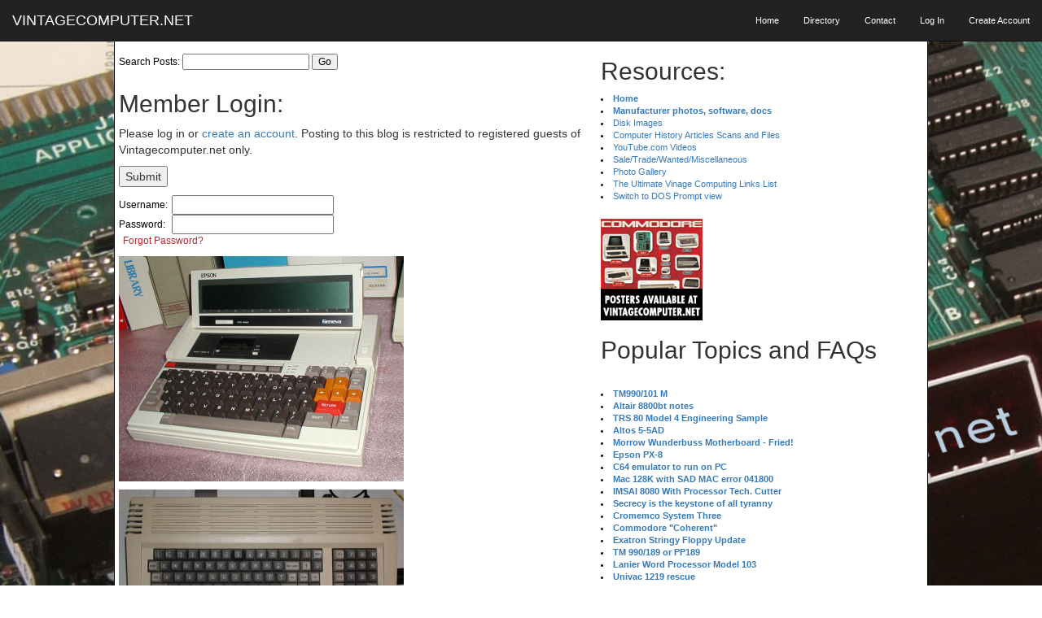

--- FILE ---
content_type: text/html;charset=UTF-8
request_url: http://www.vintagecomputer.net/discuss_reply.cfm?id=345
body_size: 16351
content:
<LINK REL="SHORTCUT ICON" HREF="https://www.vintagecomputer.net/favicon.ico">










 
	
	


	


<!DOCTYPE html>
<html lang="en">
<head>

    <meta charset="utf-8">
    <meta http-equiv="X-UA-Compatible" content="IE=edge">
    <meta name="viewport" content="width=device-width, initial-scale=1">
    <meta name="description" content="">
    <meta name="author" content="">

    <title>Vintagecomputer.net Classic Computing and Vintage Computer Restoration Projects</title>

    <!-- Bootstrap Core CSS -->
    <link href="css/bootstrap.min.css" rel="stylesheet">
	 <link href="css/bootstrap.css" rel="stylesheet">

    <!-- Custom CSS -->
<link href="css/vintagecomputer.css" rel="stylesheet"> 

    <!-- Custom Fonts -->
    <link href="http://maxcdn.bootstrapcdn.com/font-awesome/4.1.0/css/font-awesome.min.css" rel="stylesheet" type="text/css">
    <link href='http://fonts.googleapis.com/css?family=Lora:400,700,400italic,700italic' rel='stylesheet' type='text/css'>
    <link href='http://fonts.googleapis.com/css?family=Open+Sans:300italic,400italic,600italic,700italic,800italic,400,300,600,700,800' rel='stylesheet' type='text/css'>

    <!-- HTML5 Shim and Respond.js IE8 support of HTML5 elements and media queries -->
    <!-- WARNING: Respond.js doesn't work if you view the page via file:// -->
    <!--[if lt IE 9]>
        <script src="https://oss.maxcdn.com/libs/html5shiv/3.7.0/html5shiv.js"></script>
        <script src="https://oss.maxcdn.com/libs/respond.js/1.4.2/respond.min.js"></script>
    <![endif]-->

</head>


<body style="background:url(/images/aim65.jpg); background-size:cover; ">

    <!-- Navigation -->
<nav class="navbar navbar-inverse navbar-fixed-top">
	<div class="container-fluid">
            <!-- Brand and toggle get grouped for better mobile display -->
    	<div class="navbar-header page-scroll">
                
    <button type="button" class="navbar-toggle" data-toggle="collapse" data-target="#bs-example-navbar-collapse-1"> 
    <span class="sr-only">Toggle navigation</span> <span class="icon-bar"></span> 
    <span class="icon-bar"></span> <span class="icon-bar"></span> </button>
                <a class="navbar-brand" href="index.cfm">VINTAGECOMPUTER.NET </a> 
            </div>
			
            <!-- Collect the nav links, forms, and other content for toggling -->
            <div class="collapse navbar-collapse" id="bs-example-navbar-collapse-1">
                <ul class="nav navbar-nav navbar-right" style="font-size: 11px;">
                    <li class="hidden-sm collapse">
                        <a href="home.cfm">Home</a>
                    </li>
                    <li class="visible-xs">
                        <a href="readme.cfm">Readme</a>
                    </li>	
                    <li class="hidden-sm collapse">
                        <a href="directory.cfm">Directory</a>
                    </li>					
                    <li>
                        <a href="contact.cfm">Contact</a>
                    </li>
					<li class="visible-xs">
						<a data-toggle="collapse" data-target=".navbar-collapse.in"  href="/index.cfm#resources">Archives and Resources</a>					
					</li>
			

                    <li>
                        <a href="/edit_member.cfm">Log In</a>
                    </li>
                    <li>
                        <a href="/get_info.cfm">Create Account</a>
                    </li>					
					
                </ul>
            </div>
            <!-- /.navbar-collapse -->
        </div>
        <!-- /.container -->
    </nav>


    <!-- Main Content -->
    <div class="container-fluid" style="margin-top:50px; max-width: 1000px; padding-right: 0px; padding-left: 0px; background-color: #ffffff; border:1px solid black;" >
	<div class="col-xs-12 col-sm-7" style="padding-right: 0px;  padding-left: 0px;   margin-right: 0px;   margin-left: 0px;">
	    <form name="searchfield" action="search_threads.cfm" method="post"  onSubmit="return search_validate(document.searchfield);">
      <table  class="table-responsive" style="margin-top:10px;">
        <tr>
          <td class="thread_main">Search Posts:
            <input type="text" name="search_term" maxlength="40"> <input type="submit" value="Go"></td>
        </tr>
      </table>
    </form>
	<h2 style="margin-left:5px;">Member Login:</h2>
        
        <p style="margin-left:5px;">Please log in or <a href="get_info.cfm">create an account</a>. Posting 
          to this blog is restricted to registered guests of Vintagecomputer.net 
          only.</p>
<table  class="table-responsive" style="margin-top:10px;">
<tbody>
          <script language = "JavaScript" type="text/javascript" src="/lucee/formtag-form.cfm"></script><script language = "JavaScript" type="text/javascript">
function _CF_checklogin() { return lucee_form_s2.check();}

</script><form onsubmit="return lucee_form_s2.check();" name="login" action="/discuss_reply.cfm?id=345" method="post">
            <tr> 
              <td class="thread_main">Username: </td>
              <td><input name="email" type="text"></td>
            </tr>
            <tr> 
              <td class="thread_main">Password: </td>
              <td><input name="password" type="password"></td>
            </tr>

          <p style="margin-left:5px;"><input type="submit" value="Submit"></p>
		  </form><!-- name:login --><script>
lucee_form_s2=new LuceeForms('login',null);
lucee_form_s2.addInput('email',true,0,14,null,'Please enter your username.',null,null,null,null,-1);
lucee_form_s2.addInput('password',true,3,14,null,'Please enter your password.',null,null,null,null,-1);
</script>
       </tbody></table>
    
      <p style="margin-left:5px;"><a href="#"  onClick="window.open('send_password.cfm','mywindow','width=550,height=400,left=0,top=100,screenX=0,screenY=100')" class="thread_main">Forgot 
        Password?</a>
      </p>
	  <p style="margin-left:5px;">
	  <img src="/epson/PX-8/thm_epson_px-8_3.jpg"></p>
      <p style="margin-left:5px;"><img src="/lobo/thm_lobo_max-80_01.jpg"></p>
	</div>
	<div class="col-xs-12 col-sm-5" >

<h2>Resources:</h2>
<div class="index_comments">
<li><a href="/"><b>Home</b></a>
<li><a href="/directory.cfm"><b>Manufacturer photos, software, docs</b></a>
<li><a href="/disk_images/">Disk Images</a><br>
<li><a href="/cisc367/">Computer History Articles Scans and Files</a><br>
<li><a href="https://www.youtube.com/user/billdeg" target="_blank">YouTube.com Videos</a>
<li><a href="/browse_thread.cfm?id=39">Sale/Trade/Wanted/Miscellaneous</a><br>
<li><a href="/pictures/">Photo Gallery</a><br>
<li><a href="/browse_thread.cfm?id=147">The Ultimate Vinage Computing Links List</a><br>
<li><a href="/easteregg.cfm">Switch to DOS Prompt view</a>
</div>


<br>
<a href="poster_detail.cfm"><img src="/marketing/vintage_thumb.jpg" alt="Buy a Commodore Computer Poster"></a><br>
				<h2>Popular Topics and FAQs</h2>
                
	
<br>
<div class="index_comments">
					
	
		
		
		
		
		<li><a href="/browse_thread.cfm?id=4"><strong>TM990/101 M</strong></a>

<br>

		
		
		
		
		<li><a href="/browse_thread.cfm?id=9"><strong>Altair 8800bt notes</strong></a>

<br>

		
		
		
		
		<li><a href="/browse_thread.cfm?id=23"><strong>TRS 80 Model 4 Engineering Sample</strong></a>

<br>

		
		
		
		
		<li><a href="/browse_thread.cfm?id=29"><strong>Altos 5-5AD</strong></a>

<br>

		
		
		
		
		<li><a href="/browse_thread.cfm?id=64"><strong>Morrow Wunderbuss Motherboard - Fried!</strong></a>

<br>

		
		
		
		
		<li><a href="/browse_thread.cfm?id=71"><strong>Epson PX-8</strong></a>

<br>

		
		
		
		
		<li><a href="/browse_thread.cfm?id=90"><strong>C64 emulator to run on PC</strong></a>

<br>

		
		
		
		
		<li><a href="/browse_thread.cfm?id=95"><strong>Mac 128K with SAD MAC error 041800</strong></a>

<br>

		
		
		
		
		<li><a href="/browse_thread.cfm?id=100"><strong>IMSAI 8080 With Processor Tech. Cutter</strong></a>

<br>

		
		
		
		
		<li><a href="/browse_thread.cfm?id=101"><strong>Secrecy is the keystone of all tyranny</strong></a>

<br>

		
		
		
		
		<li><a href="/browse_thread.cfm?id=108"><strong>Cromemco System Three</strong></a>

<br>

		
		
		
		
		<li><a href="/browse_thread.cfm?id=109"><strong>Commodore "Coherent"</strong></a>

<br>

		
		
		
		
		<li><a href="/browse_thread.cfm?id=119"><strong>Exatron Stringy Floppy Update</strong></a>

<br>

		
		
		
		
		<li><a href="/browse_thread.cfm?id=189"><strong>TM 990/189 or PP189</strong></a>

<br>

		
		
		
		
		<li><a href="/browse_thread.cfm?id=211"><strong>Lanier Word Processor Model 103</strong></a>

<br>

		
		
		
		
		<li><a href="/browse_thread.cfm?id=313"><strong>Univac 1219 rescue</strong></a>

<br>

		
		
		
		
		<li><a href="/browse_thread.cfm?id=262"><strong>IMSAI 1.4 BASIC vs. MITS 8K BASIC</strong></a>

<br>

		
		
		
		
		<li><a href="/browse_thread.cfm?id=304"><strong>Atari 520ST</strong></a>

<br>

		
		
		
		
		<li><a href="/browse_thread.cfm?id=627"><strong>DEC Information Request Reply Card</strong></a>

<br>

		
		
		
		
		<li><a href="/browse_thread.cfm?id=428"><strong>Amiga 2500 Restoration</strong></a>

<br>

		
		
		
		
		<li><a href="/browse_thread.cfm?id=445"><strong>IBM XT sn 4359455</strong></a>

<br>

		
		
		
		
		<li><a href="/browse_thread.cfm?id=458"><strong>Amiga 2000 with Dual Drives and HD</strong></a>

<br>

		
		
		
		
		<li><a href="/browse_thread.cfm?id=463"><strong>A New 68000 CPU S-100 Board</strong></a>

<br>

		
		
		
		
		<li><a href="/browse_thread.cfm?id=493"><strong>Edmund Scientific Co Ad 1973</strong></a>

<br>

		
		
		
		
		<li><a href="/browse_thread.cfm?id=503"><strong>Micropolis 10xx Drive Inventory</strong></a>

<br>

		
		
		
		
		<li><a href="/browse_thread.cfm?id=526"><strong>Texas Instruments 99/4a with PHP1200</strong></a>

<br>

		
		
		
		
		<li><a href="/browse_thread.cfm?id=532"><strong>MITS Altair 8800b T with Dual Drives</strong></a>

<br>

		
		
		
		
		<li><a href="/browse_thread.cfm?id=541"><strong>Burroughs L5000 Controller Card Photos</strong></a>

<br>

		
		
		
		
		<li><a href="/browse_thread.cfm?id=560"><strong>Digital PDP 11/44</strong></a>

<br>

		
		
		
		
		<li><a href="/browse_thread.cfm?id=575"><strong>TRS 80 Model III Exatron Stringy Floppy</strong></a>

<br>

		
		
		
		
		<li><a href="/browse_thread.cfm?id=594"><strong>Digital PDP-9 The Serious Computer</strong></a>

<br>

		
		
		
		
		<li><a href="/browse_thread.cfm?id=598"><strong>Live long and prosper, Spock</strong></a>

<br>

		
		
		
		
		<li><a href="/browse_thread.cfm?id=599"><strong>PDP 11/40 M7656 Serial Comms</strong></a>

<br>

		
		
		
		
		<li><a href="/browse_thread.cfm?id=612"><strong>1993 Compaq Deskpro 5/60M</strong></a>

<br>

		
		
		
		
		<li><a href="/browse_thread.cfm?id=799"><strong>1974/5 TCC-3700 i8080 Computer</strong></a>

<br>

		
		
		
		
		<li><a href="/browse_thread.cfm?id=633"><strong>Processor Tech 3P + S ASR 33 Jumpers</strong></a>

<br>

		
		
		
		
		<li><a href="/browse_thread.cfm?id=671"><strong>Tektronix 4015-1 Graphics Terminal</strong></a>

<br>

		
		
		
		
		<li><a href="/browse_thread.cfm?id=673"><strong>Lear Siegler ADM-3A GraFix Board</strong></a>

<br>

		
		
		
		
		<li><a href="/browse_thread.cfm?id=692"><strong>UNIVAC 1219 USS Midway CV-41</strong></a>

<br>

		
		
		
		
		<li><a href="/browse_thread.cfm?id=704"><strong>Commodore VIC-21</strong></a>

<br>

		
		
		
		
		<li><a href="/browse_thread.cfm?id=708"><strong>Prevent VMS MULTINET SMTP Relay Hijacks</strong></a>

<br>

		
		
		
		
		<li><a href="/browse_thread.cfm?id=709"><strong>NExT Cube Restoration</strong></a>

<br>

		
		
		
		
		<li><a href="/browse_thread.cfm?id=776"><strong>1976 P.C.C. Features the MAI JOLT 6502</strong></a>

<br>

		
		
		
		
		<li><a href="/browse_thread.cfm?id=778"><strong>1961 Beckman DEXTIR Computer</strong></a>

<br>

		
		
		
		
		<li><a href="/browse_thread.cfm?id=785"><strong>UNIVAC 1 and UNIVAC File Computer 1</strong></a>

<br>

		
		
		
		
		<li><a href="/browse_thread.cfm?id=812"><strong>Computer Music Using the IBM 7094 </strong></a>

<br>

		
		
		
		
		<li><a href="/browse_thread.cfm?id=813"><strong>1985 PCs Limited Turbo PC</strong></a>

<br>

		
		
		
		
		<li><a href="/browse_thread.cfm?id=814"><strong>Digital Equipment Corporation PDP-8</strong></a>

<br>

		
		
		
		
		<li><a href="/browse_thread.cfm?id=815"><strong>IMSAI 8080 Chase the Lights Variations</strong></a>

<br>

		
		
		
		
		<li><a href="/browse_thread.cfm?id=816"><strong>XYBASIC on the IMSAI 8080</strong></a>

<br>

		
		
		
		
		<li><a href="/browse_thread.cfm?id=818"><strong>Cromemco Dazzler</strong></a>

<br>

		
		
		
		
		<li><a href="/browse_thread.cfm?id=819"><strong>Cramer Intel 8080A Microcomputer</strong></a>

<br>

		
		
		
		
		<li><a href="/browse_thread.cfm?id=821"><strong>Original ACHTUNG Computer Lab Humor</strong></a>

<br>

		
		
		
		
		<li><a href="/browse_thread.cfm?id=822"><strong>Leading Edge Computers</strong></a>

<br>
</div>


<h2>Past Issues:</h2>
<div class="index_comments">
Before we switched over to a blog format, past page archives here:<br>
<li><a href="/vcf_east_3.cfm">Vintage Computer Festival East 3.0</a> June 2006<br>
<li><a href="/cbm_b_prototypes.cfm">Commodore B Series Prototypes</a> July 2006<br>
<li><a href="/volscan.cfm">VOLSCAN  - The first desktop computer with a GUI?</a> Oct 2006<br>
<li><a href="/robots.cfm">ROBOTS!  - Will Robots Take Over?</a> Nov 2006<br>
<li><a href="/magnavox_mystery.cfm">Magnavox Mystery - a Computer, or?</a> Jan 2007<br>
<li><a href="/paddle_ball.cfm">The 1973 Williams Paddle Ball Arcade Computer Game</a> Feb 2007<br>
<li><a href="/univac1219.cfm">The Sperry UNIVAC 1219 Military Computer</a> May 2007<br>
<li><a href="/PET_30th.cfm">VCF East 2007 - PET 30th Anniversary</a> June/July 2007<br>
<li><a href="/electronic_brain.cfm">The Electronic Brain</a> August 2007<br>
<li><a href="/PCC.cfm">Community Memory and The People's Computer Company</a> October 2007<br>
<li><a href="/babbage.cfm">Charles Babbage's Calculating Machine</a> December 2007<br>
<li><a href="/PACS.cfm">Vintage Computing - A 1983 Perspective</a> February 2008<br>
<li><a href="/laptops.cfm">Laptops and Portables</a> May 2008<br>
<li><a href="/analog-digital.cfm">From Giant Brains to Hobby Computers - 1957 to 1977</a> August 2008<br>
<li><a href="/magazines.cfm">Historic Computer Magazines</a> November 2008<br>
<li><a href="/simon.cfm">World's Smallest Electronic Brain - Simon (1950)</a> December 2008 - Feb 2009<br>
<li><a href="/stars.cfm">Free Program Listings</a> Spring 2009<br>
<li><a href="/computermusic.cfm">Computer Music</a> Summer 2009<br>
<li><a href="/altair-poptronics.cfm">Popular Electronics Jan/Feb 1975 - Altair 8800</a></a> Fall 2009<br>
<li><a href="/storage.cfm">Early Microcomputer Mass Storage</a></a> Summer 2010<br>
</div>



<br>
<h2> KIM exhibit a</h2>
<a href="vcf3/"><img src="vcf3/thm_KIM_exhibit_a.JPG" border="0"/ width="225"></a>
<div class="index_comments">This image was selected at random from the archive.  Click image for more photos and files from this set.</div>




	</div>



    <hr>

  </div>
    <!-- Footer -->
<div class="container-fluid" style="margin-top:0px; max-width: 1000px; padding-right: 0px; padding-left: 0px; background-color: #ffffff; border:1px solid black;" >
    <footer><div align="center">
							<a href="https://twitter.com/billdeg">
                                <span class="fa-stack fa-lg">
                                    <i class="fa fa-circle fa-stack-2x"></i>
                                    <i class="fa fa-twitter fa-stack-1x fa-inverse"></i>
                                </span>
                            </a>
						<h4>REV vintagecomputer.com.2016.01.01</h4>

                    <p class="copyright text-muted">All Images Copyright Degnan, Co. 1949 - 2026</p>

			</div>

    </footer>
</div>
    <!-- jQuery -->
    <script src="js/jquery.js"></script>

    <!-- Bootstrap Core JavaScript -->
    <script src="js/bootstrap.min.js"></script>

    <!-- Custom Theme JavaScript -->
    <script src="js/clean-blog.min.js"></script>

 



</div>

</body>
</html>



	